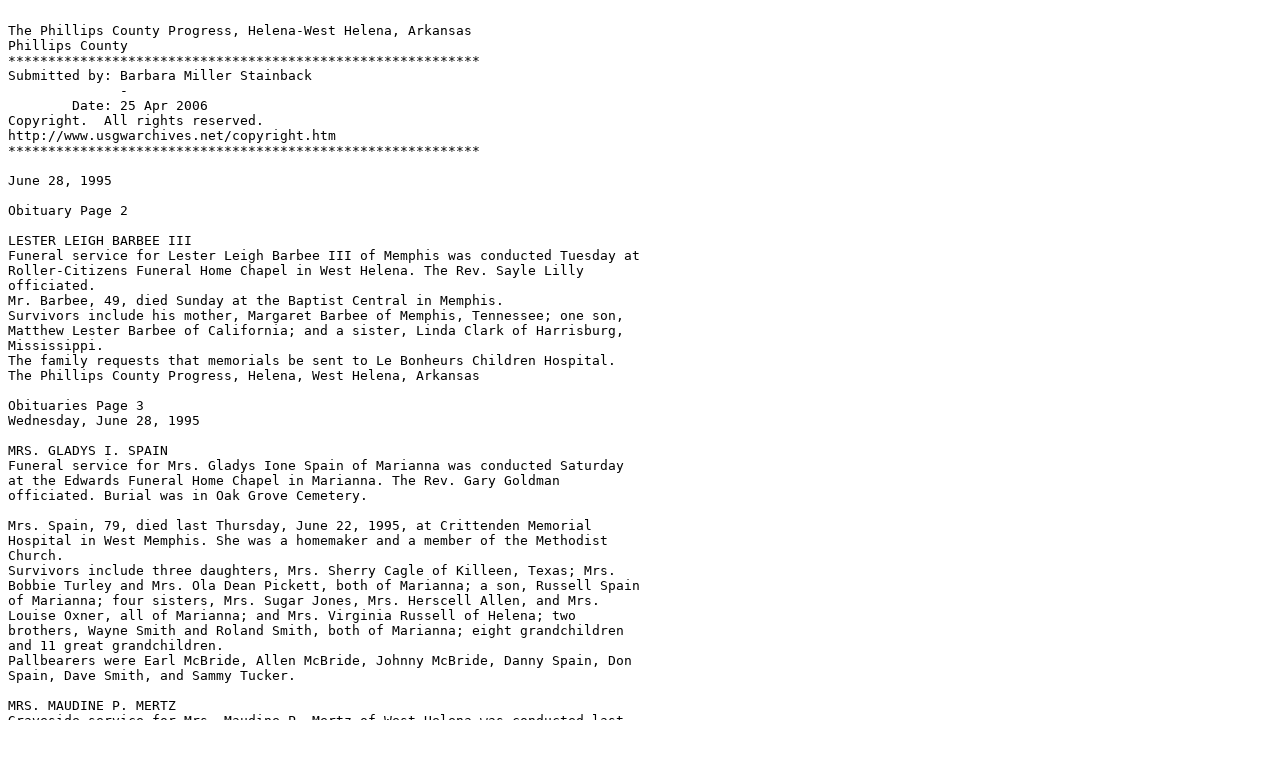

--- FILE ---
content_type: text/plain
request_url: http://files.usgwarchives.net/ar/phillips/obits/pcp1995jun28.txt
body_size: 1437
content:

The Phillips County Progress, Helena-West Helena, Arkansas
Phillips County
***********************************************************
Submitted by: Barbara Miller Stainback 
              - 
        Date: 25 Apr 2006
Copyright.  All rights reserved.
http://www.usgwarchives.net/copyright.htm
***********************************************************

June 28, 1995

Obituary Page 2

LESTER LEIGH BARBEE III
Funeral service for Lester Leigh Barbee III of Memphis was conducted Tuesday at 
Roller-Citizens Funeral Home Chapel in West Helena. The Rev. Sayle Lilly 
officiated.
Mr. Barbee, 49, died Sunday at the Baptist Central in Memphis.
Survivors include his mother, Margaret Barbee of Memphis, Tennessee; one son, 
Matthew Lester Barbee of California; and a sister, Linda Clark of Harrisburg, 
Mississippi.
The family requests that memorials be sent to Le Bonheurs Children Hospital.
The Phillips County Progress, Helena, West Helena, Arkansas

Obituaries Page 3
Wednesday, June 28, 1995

MRS. GLADYS I. SPAIN
Funeral service for Mrs. Gladys Ione Spain of Marianna was conducted Saturday 
at the Edwards Funeral Home Chapel in Marianna. The Rev. Gary Goldman 
officiated. Burial was in Oak Grove Cemetery.

Mrs. Spain, 79, died last Thursday, June 22, 1995, at Crittenden Memorial 
Hospital in West Memphis. She was a homemaker and a member of the Methodist 
Church.
Survivors include three daughters, Mrs. Sherry Cagle of Killeen, Texas; Mrs. 
Bobbie Turley and Mrs. Ola Dean Pickett, both of Marianna; a son, Russell Spain 
of Marianna; four sisters, Mrs. Sugar Jones, Mrs. Herscell Allen, and Mrs. 
Louise Oxner, all of Marianna; and Mrs. Virginia Russell of Helena; two 
brothers, Wayne Smith and Roland Smith, both of Marianna; eight grandchildren 
and 11 great grandchildren.
Pallbearers were Earl McBride, Allen McBride, Johnny McBride, Danny Spain, Don 
Spain, Dave Smith, and Sammy Tucker.

MRS. MAUDINE P. MERTZ
Graveside service for Mrs. Maudine P. Mertz of West Helena was conducted last 
Saturday, June 24, at Sunset Memorial Park. The Rev. Burl Lloyd officiated. 
Arrangements were under direction of Edwards Funeral Home.

Mrs. Mertz, 70, died last Thursday, June 22, 1995, at ST. Joseph’s Hospital in 
Memphis. She was a homemaker.
Survivors include her husband, Robert K. Mertz; three daughters, Mrs. Bobbie 
Wright of Memphis, and Mrs. Joyce A. Robbins and Mrs. Darlene Beake, both of 
Walls, Mississippi; four sisters, Mrs. Katherine Williams and Mrs. Patsy 
Gunderman, both of Pascagoula, Mississippi; Mrs. Arlen Patton of Lexa and Mrs. 
Betty Weaver of West Helena; two half-sisters, Mrs. Rhonda Rone of Helena and 
Mrs. Sharon Erwin of Burns, Tennessee; a step-brother, James Erwin of Burns, 
Tennessee; and a grandson.

JACK HARCOURT
Graveside service for Jack Harcourt of Helena was conducted Saturday morning, 
June 24, at Sunset Memorial Park. The Rev. Gordon Montgomery officiated. 
Arrangements were under direction of Edwards Funeral Home.
Mr. Harcourt, 88, died, June 22, 1995, last Thursday, June 22, 1995, at his 
home. He was a native of Harrisburg, a retired painting contractor, and a 
member of Harmony Baptist Church.
Survivors include his widow, Talitha Mae Harcourt; two sons, Jack L. Harcourt 
of Cabot and Jimmy Harcourt of Helena; eight grandchildren and six 
great-grandchildren.




